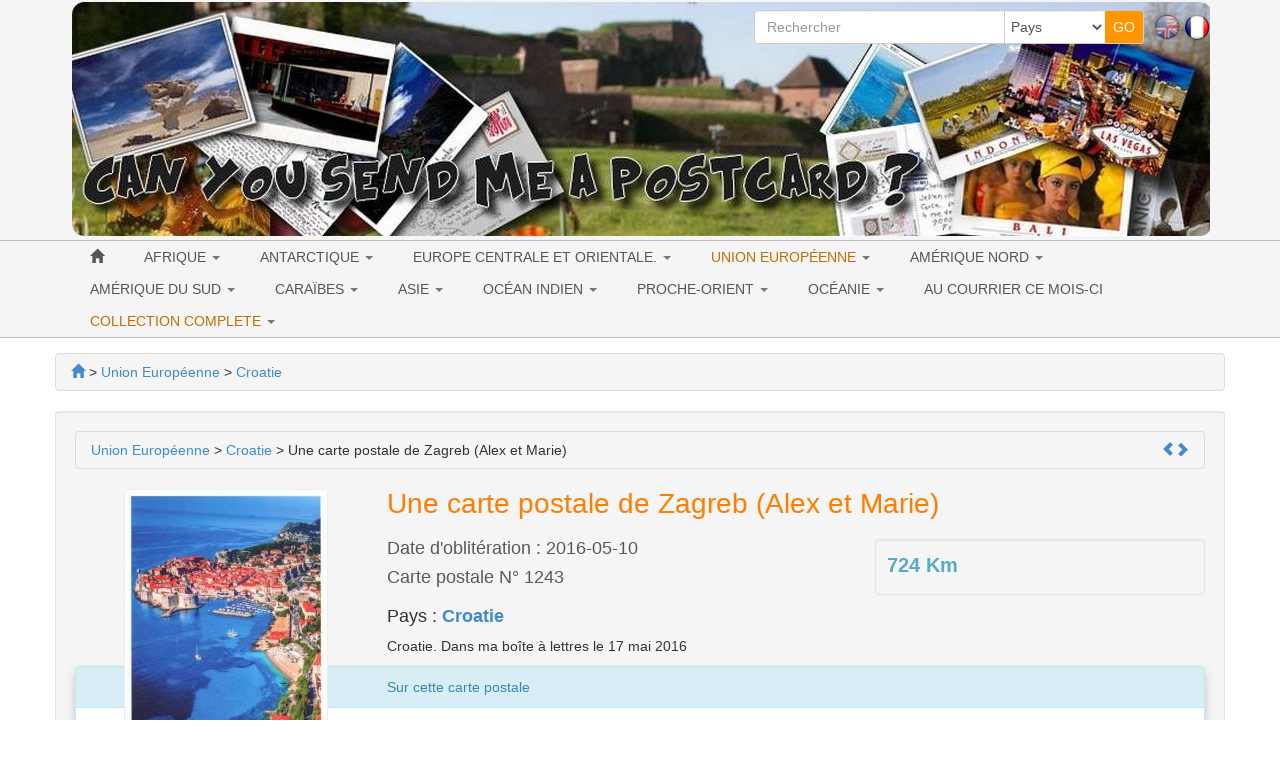

--- FILE ---
content_type: text/html; charset=utf-8
request_url: https://www.canyousendmeapostcard.com/fr/croatie-119/une-carte-postale-de-zagreb-alex-1582.html
body_size: 10548
content:
<!DOCTYPE html>
<html lang="fr" dir="ltr">
	<head>
	<meta charset="utf-8" /><title>Une carte postale de Zagreb, Croatie - carte postale 1243</title>
<meta name="keywords" content="carte, postale, zagreb, croatie, marie, postcrossing, postcard, france" />
<meta name="description" content="Une carte postale de Zagreb, Croatie. Dans ma boîte à lettres le 17 mai 2016. Carte postale numéro 1243. Collection de cartes postales.France." />
<meta name="author" content="Je t'envoie une carte postale" />
<meta name="publisher" content="Je t'envoie une carte postale" />
<meta name="generator" content="https://www.peel.fr/" />
<meta name="robots" content="all" />
<meta name="viewport" content="width=device-width, initial-scale=1.0" />
		    	<link rel="stylesheet" media="all" href="https://www.canyousendmeapostcard.com/fr/cache/css_minified_1c3321dc.css" />
    		
	<!--[if lt IE 9]>
	<script src="https://www.canyousendmeapostcard.com/fr/lib/js/html5shiv.js"></script>
    <script src="https://www.canyousendmeapostcard.com/fr/lib/js/respond.js"></script>
	<![endif]-->
	<link rel="apple-touch-icon" sizes="57x57" href="/apple-icon-57x57.png">
	<link rel="apple-touch-icon" sizes="60x60" href="/apple-icon-60x60.png">
	<link rel="apple-touch-icon" sizes="72x72" href="/apple-icon-72x72.png">
	<link rel="apple-touch-icon" sizes="76x76" href="/apple-icon-76x76.png">
	<link rel="apple-touch-icon" sizes="114x114" href="/apple-icon-114x114.png">
	<link rel="apple-touch-icon" sizes="120x120" href="/apple-icon-120x120.png">
	<link rel="apple-touch-icon" sizes="144x144" href="/apple-icon-144x144.png">
	<link rel="apple-touch-icon" sizes="152x152" href="/apple-icon-152x152.png">
	<link rel="apple-touch-icon" sizes="180x180" href="/apple-icon-180x180.png">
	<link rel="icon" type="image/png" sizes="192x192"  href="/android-icon-192x192.png">
	<link rel="icon" type="image/png" sizes="32x32" href="/favicon-32x32.png">
	<link rel="icon" type="image/png" sizes="96x96" href="/favicon-96x96.png">
	<link rel="icon" type="image/png" sizes="16x16" href="/favicon-16x16.png">
	<link rel="manifest" href="/manifest.json">
	<meta name="msapplication-TileColor" content="#ffffff">
	<meta name="msapplication-TileImage" content="/ms-icon-144x144.png">
	<meta name="theme-color" content="#ffffff">
</head>
	<body vocab="http://schema.org/" typeof="WebPage">
							
						
		<!-- Début Total -->
        <span itemscope itemtype="http://schema.org/Article">
		<div id="total" class="clearfix">
			<!-- Début header -->
						<header id="main_header">
				<div class="navbar yamm navbar-default navbar-static-top">
					<div class="navbar-inner">
						<div class="container">
                            <div class="navbar-header">						
																<button type="button" class="navbar-toggle" data-toggle="collapse" data-target=".navbar-collapse">
									<span class="icon-bar"></span>
									<span class="icon-bar"></span>
									<span class="icon-bar"></span>
								</button>
								<div id="flags" class="pull-right hidden-xs"><span class="flag_not_selected" lang="en" title="English"><a href="https://www.canyousendmeapostcard.com/croatie-119/une-carte-postale-de-zagreb-alex-1582.html" title="English"><img class="flag_not_selected" src="https://www.canyousendmeapostcard.com/images/en.png" alt="English" width="26" height="26" /></a></span>&nbsp;<span class="flag_selected" lang="fr" title="Français"><img class="flag_selected" src="https://www.canyousendmeapostcard.com/images/fr.png" alt="Français" width="26" height="26" /></span></div>
																								
								
								<div class=" header_basicblock header_search  search_fr"><div id="top_search">
	<form class="entryform form-inline" role="form" method="get" action="https://www.canyousendmeapostcard.com/fr/search.php" id="recherche">
		<fieldset>
			<input type="hidden" name="match" id="search_match" value="1" />
			<div id="search_wrapper" class="input-group">
				<input type="text" class="form-control" name="search" id="search" value="" placeholder="Rechercher" />
				<span class="input-group-addon">
					<select class="form-control" id="search_category" name="categorie">
						<option value="">Pays</option>
						<option value="30">Afrique</option><option value="96">&nbsp;>&nbsp;Algerie</option><option value="225">&nbsp;>&nbsp;Bénin</option><option value="105">&nbsp;>&nbsp;Egypte</option><option value="145">&nbsp;>&nbsp;Guinée équatoriale</option><option value="95">&nbsp;>&nbsp;Jordanie</option><option value="227">&nbsp;>&nbsp;Kenya</option><option value="94">&nbsp;>&nbsp;Afrique du Sud</option><option value="137">&nbsp;>&nbsp;Sultanat d'Oman</option><option value="98">&nbsp;>&nbsp;Tunisie</option><option value="97">&nbsp;>&nbsp;Ouganda</option><option value="224">&nbsp;>&nbsp;Émirats arabes unis</option><option value="26">Union Européenne</option><option value="75">&nbsp;>&nbsp;Autriche</option><option value="43">&nbsp;>&nbsp;Belgique</option><option value="207">&nbsp;>&nbsp;Bulgarie</option><option value="79">&nbsp;>&nbsp;République Tchèque</option><option value="119">&nbsp;>&nbsp;Croatie</option><option value="226">&nbsp;>&nbsp;Chypre</option><option value="65">&nbsp;>&nbsp;Danemark</option><option value="81">&nbsp;>&nbsp;Estonie</option><option value="41">&nbsp;>&nbsp;Finlande</option><option value="39">&nbsp;>&nbsp;France</option><option value="40">&nbsp;>&nbsp;Allemagne</option><option value="57">&nbsp;>&nbsp;Grèce</option><option value="99">&nbsp;>&nbsp;Hongrie</option><option value="72">&nbsp;>&nbsp;Irlande</option><option value="44">&nbsp;>&nbsp;Italie</option><option value="108">&nbsp;>&nbsp;Lettonie</option><option value="80">&nbsp;>&nbsp;Lithuanie</option><option value="76">&nbsp;>&nbsp;Luxembourg</option><option value="74">&nbsp;>&nbsp;Malte</option><option value="42">&nbsp;>&nbsp;Pays-Bas</option><option value="59">&nbsp;>&nbsp;Pologne</option><option value="58">&nbsp;>&nbsp;Portugal</option><option value="77">&nbsp;>&nbsp;Roumanie</option><option value="208">&nbsp;>&nbsp;Slovaquie</option><option value="143">&nbsp;>&nbsp;Slovénie</option><option value="64">&nbsp;>&nbsp;Espagne</option><option value="56">&nbsp;>&nbsp;Royaume-Uni</option><option value="66">&nbsp;>&nbsp;Suède</option><option value="34">Europe centrale et orientale.</option><option value="47">&nbsp;>&nbsp;Biélorussie</option><option value="199">&nbsp;>&nbsp;Bosnie-Herzégovine</option><option value="117">&nbsp;>&nbsp;Georgie</option><option value="136">&nbsp;>&nbsp;Liechtenstein</option><option value="82">&nbsp;>&nbsp;Macédoine</option><option value="73">&nbsp;>&nbsp;Norvège</option><option value="46">&nbsp;>&nbsp;Russie</option><option value="149">&nbsp;>&nbsp;Serbie</option><option value="45">&nbsp;>&nbsp;Suisse</option><option value="78">&nbsp;>&nbsp;Ukraine</option><option value="63">&nbsp;>&nbsp;URSS</option><option value="167">Antarctique</option><option value="201">&nbsp;>&nbsp;Cartes postales de la base McMurdo</option><option value="28">Amérique Nord</option><option value="188">&nbsp;>&nbsp;Groenland</option><option value="48">&nbsp;>&nbsp;Etats-Unis</option><option value="182">&nbsp;>&nbsp;&nbsp;>&nbsp;Alabama</option><option value="177">&nbsp;>&nbsp;&nbsp;>&nbsp;Alaska</option><option value="127">&nbsp;>&nbsp;&nbsp;>&nbsp;Arizona</option><option value="142">&nbsp;>&nbsp;&nbsp;>&nbsp;Arkansas</option><option value="109">&nbsp;>&nbsp;&nbsp;>&nbsp;Californie</option><option value="171">&nbsp;>&nbsp;&nbsp;>&nbsp;Colorado</option><option value="139">&nbsp;>&nbsp;&nbsp;>&nbsp;Connecticut</option><option value="190">&nbsp;>&nbsp;&nbsp;>&nbsp;Delaware</option><option value="110">&nbsp;>&nbsp;&nbsp;>&nbsp;Floride</option><option value="159">&nbsp;>&nbsp;&nbsp;>&nbsp;Géorgie</option><option value="183">&nbsp;>&nbsp;&nbsp;>&nbsp;Hawaï</option><option value="155">&nbsp;>&nbsp;&nbsp;>&nbsp;Idaho</option><option value="189">&nbsp;>&nbsp;&nbsp;>&nbsp;Illinois</option><option value="131">&nbsp;>&nbsp;&nbsp;>&nbsp;Indiana</option><option value="162">&nbsp;>&nbsp;&nbsp;>&nbsp;Iowa</option><option value="184">&nbsp;>&nbsp;&nbsp;>&nbsp;Kansas</option><option value="164">&nbsp;>&nbsp;&nbsp;>&nbsp;Kentucky</option><option value="128">&nbsp;>&nbsp;&nbsp;>&nbsp;Louisiane</option><option value="141">&nbsp;>&nbsp;&nbsp;>&nbsp;Maine</option><option value="161">&nbsp;>&nbsp;&nbsp;>&nbsp;Maryland</option><option value="112">&nbsp;>&nbsp;&nbsp;>&nbsp;Massachusetts</option><option value="129">&nbsp;>&nbsp;&nbsp;>&nbsp;Michigan</option><option value="130">&nbsp;>&nbsp;&nbsp;>&nbsp;Minnesota</option><option value="191">&nbsp;>&nbsp;&nbsp;>&nbsp;Mississippi</option><option value="156">&nbsp;>&nbsp;&nbsp;>&nbsp;Missouri</option><option value="172">&nbsp;>&nbsp;&nbsp;>&nbsp;Montana</option><option value="187">&nbsp;>&nbsp;&nbsp;>&nbsp;Nebraska</option><option value="170">&nbsp;>&nbsp;&nbsp;>&nbsp;Nevada</option><option value="174">&nbsp;>&nbsp;&nbsp;>&nbsp;New Hampshire</option><option value="163">&nbsp;>&nbsp;&nbsp;>&nbsp;New Jersey</option><option value="168">&nbsp;>&nbsp;&nbsp;>&nbsp;Nouveau Mexique</option><option value="133">&nbsp;>&nbsp;&nbsp;>&nbsp;New York</option><option value="154">&nbsp;>&nbsp;&nbsp;>&nbsp;Caroline du Nord</option><option value="193">&nbsp;>&nbsp;&nbsp;>&nbsp;Dakota du Nord</option><option value="135">&nbsp;>&nbsp;&nbsp;>&nbsp;Ohio</option><option value="153">&nbsp;>&nbsp;&nbsp;>&nbsp;Oklahoma</option><option value="114">&nbsp;>&nbsp;&nbsp;>&nbsp;Oregon</option><option value="132">&nbsp;>&nbsp;&nbsp;>&nbsp;Pennsylvanie</option><option value="192">&nbsp;>&nbsp;&nbsp;>&nbsp;Rhode Island</option><option value="178">&nbsp;>&nbsp;&nbsp;>&nbsp;Caroline du Sud</option><option value="175">&nbsp;>&nbsp;&nbsp;>&nbsp;Sud Dakota</option><option value="126">&nbsp;>&nbsp;&nbsp;>&nbsp;Tennessee</option><option value="134">&nbsp;>&nbsp;&nbsp;>&nbsp;Texas</option><option value="157">&nbsp;>&nbsp;&nbsp;>&nbsp;Utah</option><option value="173">&nbsp;>&nbsp;&nbsp;>&nbsp;Vermont</option><option value="158">&nbsp;>&nbsp;&nbsp;>&nbsp;Virginie</option><option value="116">&nbsp;>&nbsp;&nbsp;>&nbsp;Washington</option><option value="176">&nbsp;>&nbsp;&nbsp;>&nbsp;Washington, D.C.</option><option value="185">&nbsp;>&nbsp;&nbsp;>&nbsp;Virginie Occidentale</option><option value="196">&nbsp;>&nbsp;&nbsp;>&nbsp;Wisconsin</option><option value="181">&nbsp;>&nbsp;&nbsp;>&nbsp;Wyoming</option><option value="55">&nbsp;>&nbsp;Canada</option><option value="124">&nbsp;>&nbsp;&nbsp;>&nbsp;Alberta</option><option value="123">&nbsp;>&nbsp;&nbsp;>&nbsp;Colombie-Britannique</option><option value="125">&nbsp;>&nbsp;&nbsp;>&nbsp;Manitoba</option><option value="186">&nbsp;>&nbsp;&nbsp;>&nbsp;Nouveau-Brunswick</option><option value="138">&nbsp;>&nbsp;&nbsp;>&nbsp;Nouvelle-Écosse</option><option value="122">&nbsp;>&nbsp;&nbsp;>&nbsp;Ontario</option><option value="121">&nbsp;>&nbsp;&nbsp;>&nbsp;Québec</option><option value="71">&nbsp;>&nbsp;Mexique</option><option value="29">Amérique du Sud</option><option value="100">&nbsp;>&nbsp;Argentine</option><option value="147">&nbsp;>&nbsp;Bolivie</option><option value="83">&nbsp;>&nbsp;Brésil</option><option value="62">&nbsp;>&nbsp;Chilie</option><option value="223">&nbsp;>&nbsp;Guatemala</option><option value="180">&nbsp;>&nbsp;Honduras</option><option value="210">&nbsp;>&nbsp;Panama</option><option value="140">&nbsp;>&nbsp;Suriname</option><option value="32">Caraïbes</option><option value="179">&nbsp;>&nbsp;Cuba</option><option value="92">&nbsp;>&nbsp;Guadeloupe</option><option value="194">&nbsp;>&nbsp;Haïti</option><option value="195">&nbsp;>&nbsp;Jamaïque</option><option value="93">&nbsp;>&nbsp;Martinique</option><option value="27">Asie</option><option value="200">&nbsp;>&nbsp;Bangladesh</option><option value="198">&nbsp;>&nbsp;Brunei</option><option value="152">&nbsp;>&nbsp;Cambodge</option><option value="50">&nbsp;>&nbsp;Chine</option><option value="87">&nbsp;>&nbsp;Hong-Kong</option><option value="70">&nbsp;>&nbsp;Inde</option><option value="53">&nbsp;>&nbsp;Indonésie</option><option value="84">&nbsp;>&nbsp;Japon</option><option value="89">&nbsp;>&nbsp;Laos</option><option value="60">&nbsp;>&nbsp;Malaisie</option><option value="151">&nbsp;>&nbsp;Mongolie</option><option value="197">&nbsp;>&nbsp;Népal</option><option value="150">&nbsp;>&nbsp;Corée du Nord</option><option value="206">&nbsp;>&nbsp;Pakistan</option><option value="85">&nbsp;>&nbsp;Philippines</option><option value="86">&nbsp;>&nbsp;Singapour</option><option value="54">&nbsp;>&nbsp;Corée du Sud</option><option value="88">&nbsp;>&nbsp;Sri Lanka</option><option value="67">&nbsp;>&nbsp;Taiwan</option><option value="69">&nbsp;>&nbsp;Thailande</option><option value="68">&nbsp;>&nbsp;Turquie</option><option value="104">&nbsp;>&nbsp;Viêt Nam</option><option value="52">Océan Indien</option><option value="101">&nbsp;>&nbsp;La Réunion</option><option value="160">&nbsp;>&nbsp;Île Maurice</option><option value="51">Proche-Orient</option><option value="102">&nbsp;>&nbsp;Israel</option><option value="103">&nbsp;>&nbsp;Liban</option><option value="169">&nbsp;>&nbsp;Bahreïn</option><option value="31">Océanie</option><option value="37">&nbsp;>&nbsp;Australie</option><option value="90">&nbsp;>&nbsp;Nouvelle Zélande</option><option value="91">&nbsp;>&nbsp;Polynésie Française</option><option value="166">&nbsp;>&nbsp;Nouvelle-Calédonie</option><option value="209">&nbsp;>&nbsp;Îles Fidji</option>
					</select>
				</span>
				<span class="input-group-btn">
					<input type="submit" class="btn btn-default btn-header_search" value="GO" />
				</span>
			</div><!-- /input-group -->
		</fieldset>
	</form>
</div></div><div class=" header_basicblock header_menu  menu_fr" >			</div>
		</div>
	</div>
	<div class="navbar-inner main_menu_wide">
		<div class="container">
			<div class="navbar-collapse collapse">
				<nav class="main_menu">
					<ul id="menu1" class="nav navbar-nav">
																			<li class="menu_main_item menu_home">
															<a id="menu_9d2e" href="https://www.canyousendmeapostcard.com/fr/"><span class="glyphicon glyphicon-home"></span></a>
																							
						</li>
																										<li class="menu_main_item menu_cat_30 dropdown">
															<a id="menu_bc03" href="https://www.canyousendmeapostcard.com/fr/cartes-postales/cat-afrique-30.html" class="dropdown-toggle" data-toggle="dropdown" role="button">AFRIQUE <span class="caret"></span></a>
																							<ul class="sousMenu dropdown-menu" role="menu"><li class="minus">
									<a href="https://www.canyousendmeapostcard.com/fr/cartes-postales/cat-algerie-96.html">
							<span class="nb_item badge pull-right">2</span> Algerie
					</a>
	</li>
<li class="minus">
									<a href="https://www.canyousendmeapostcard.com/fr/cartes-postales/cat-benin-225.html">
							<span class="nb_item badge pull-right">1</span> Bénin
					</a>
	</li>
<li class="minus">
									<a href="https://www.canyousendmeapostcard.com/fr/cartes-postales/cat-egypte-105.html">
							<span class="nb_item badge pull-right">3</span> Egypte
					</a>
	</li>
<li class="minus">
									<a href="https://www.canyousendmeapostcard.com/fr/cartes-postales/cat-guinee-equatoriale-145.html">
							<span class="nb_item badge pull-right">1</span> Guinée équatoriale
					</a>
	</li>
<li class="minus">
									<a href="https://www.canyousendmeapostcard.com/fr/cartes-postales/cat-jordanie-95.html">
							<span class="nb_item badge pull-right">1</span> Jordanie
					</a>
	</li>
<li class="minus">
									<a href="https://www.canyousendmeapostcard.com/fr/cartes-postales/cat-kenya-227.html">
							<span class="nb_item badge pull-right">1</span> Kenya
					</a>
	</li>
<li class="minus">
									<a href="https://www.canyousendmeapostcard.com/fr/cartes-postales/cat-afrique-du-sud-94.html">
							<span class="nb_item badge pull-right">8</span> Afrique du Sud
					</a>
	</li>
<li class="minus">
									<a href="https://www.canyousendmeapostcard.com/fr/cartes-postales/cat-sultanat-d-oman-137.html">
							<span class="nb_item badge pull-right">4</span> Sultanat d'Oman
					</a>
	</li>
<li class="minus">
									<a href="https://www.canyousendmeapostcard.com/fr/cartes-postales/cat-tunisie-98.html">
							<span class="nb_item badge pull-right">7</span> Tunisie
					</a>
	</li>
<li class="minus">
									<a href="https://www.canyousendmeapostcard.com/fr/cartes-postales/cat-ouganda-97.html">
							<span class="nb_item badge pull-right">1</span> Ouganda
					</a>
	</li>
<li class="minus">
									<a href="https://www.canyousendmeapostcard.com/fr/cartes-postales/cat-emirats-arabes-unis-224.html">
							<span class="nb_item badge pull-right">2</span> Émirats arabes unis
					</a>
	</li>
</ul>
						</li>
																										<li class="menu_main_item menu_cat_167 dropdown">
															<a id="menu_6c5a" href="https://www.canyousendmeapostcard.com/fr/cartes-postales/cat-antarctique-167.html" class="dropdown-toggle" data-toggle="dropdown" role="button">ANTARCTIQUE <span class="caret"></span></a>
																							<ul class="sousMenu dropdown-menu" role="menu"><li class="minus">
									<a href="https://www.canyousendmeapostcard.com/fr/cartes-postales/cat-cartes-postales-de-la-base-mcmurdo-201.html">
							<span class="nb_item badge pull-right">1</span> Cartes postales de la base McMurdo
					</a>
	</li>
</ul>
						</li>
																										<li class="menu_main_item menu_cat_34 dropdown">
															<a id="menu_29ed" href="https://www.canyousendmeapostcard.com/fr/cartes-postales/cat-europe-centrale-et-orientale--34.html" class="dropdown-toggle" data-toggle="dropdown" role="button">EUROPE CENTRALE ET ORIENTALE. <span class="caret"></span></a>
																							<ul class="sousMenu dropdown-menu" role="menu"><li class="minus">
									<a href="https://www.canyousendmeapostcard.com/fr/cartes-postales/cat-bielorussie-47.html">
							<span class="nb_item badge pull-right">16</span> Biélorussie
					</a>
	</li>
<li class="minus">
									<a href="https://www.canyousendmeapostcard.com/fr/cartes-postales/cat-bosnie-herzegovine-199.html">
							<span class="nb_item badge pull-right">2</span> Bosnie-Herzégovine
					</a>
	</li>
<li class="minus">
									<a href="https://www.canyousendmeapostcard.com/fr/cartes-postales/cat-georgie-117.html">
							<span class="nb_item badge pull-right">2</span> Georgie
					</a>
	</li>
<li class="minus">
									<a href="https://www.canyousendmeapostcard.com/fr/cartes-postales/cat-liechtenstein-136.html">
							<span class="nb_item badge pull-right">1</span> Liechtenstein
					</a>
	</li>
<li class="minus">
									<a href="https://www.canyousendmeapostcard.com/fr/cartes-postales/cat-macedoine-82.html">
							<span class="nb_item badge pull-right">2</span> Macédoine
					</a>
	</li>
<li class="minus">
									<a href="https://www.canyousendmeapostcard.com/fr/cartes-postales/cat-norvege-73.html">
							<span class="nb_item badge pull-right">3</span> Norvège
					</a>
	</li>
<li class="minus">
									<a href="https://www.canyousendmeapostcard.com/fr/cartes-postales/cat-russie-46.html">
							<span class="nb_item badge pull-right">66</span> Russie
					</a>
	</li>
<li class="minus">
									<a href="https://www.canyousendmeapostcard.com/fr/cartes-postales/cat-serbie-149.html">
							<span class="nb_item badge pull-right">2</span> Serbie
					</a>
	</li>
<li class="minus">
									<a href="https://www.canyousendmeapostcard.com/fr/cartes-postales/cat-suisse-45.html">
							<span class="nb_item badge pull-right">17</span> Suisse
					</a>
	</li>
<li class="minus">
									<a href="https://www.canyousendmeapostcard.com/fr/cartes-postales/cat-ukraine-78.html">
							<span class="nb_item badge pull-right">10</span> Ukraine
					</a>
	</li>
<li class="minus">
									<a href="https://www.canyousendmeapostcard.com/fr/cartes-postales/cat-urss-63.html">
							<span class="nb_item badge pull-right">2</span> URSS
					</a>
	</li>
</ul>
						</li>
																										<li class="menu_main_item menu_cat_26 active dropdown">
															<a id="menu_6264" href="https://www.canyousendmeapostcard.com/fr/cartes-postales/cat-union-europeenne-26.html" class="dropdown-toggle" data-toggle="dropdown" role="button">UNION EUROPÉENNE <span class="caret"></span></a>
																							<ul class="sousMenu dropdown-menu" role="menu"><li class="minus">
									<a href="https://www.canyousendmeapostcard.com/fr/cartes-postales/cat-autriche-75.html">
							<span class="nb_item badge pull-right">3</span> Autriche
					</a>
	</li>
<li class="minus">
									<a href="https://www.canyousendmeapostcard.com/fr/cartes-postales/cat-belgique-43.html">
							<span class="nb_item badge pull-right">15</span> Belgique
					</a>
	</li>
<li class="minus">
									<a href="https://www.canyousendmeapostcard.com/fr/cartes-postales/cat-bulgarie-207.html">
							<span class="nb_item badge pull-right">2</span> Bulgarie
					</a>
	</li>
<li class="minus">
									<a href="https://www.canyousendmeapostcard.com/fr/cartes-postales/cat-republique-tcheque-79.html">
							<span class="nb_item badge pull-right">17</span> République Tchèque
					</a>
	</li>
<li class="minus active">
									<a href="https://www.canyousendmeapostcard.com/fr/cartes-postales/cat-croatie-119.html">
							<span class="nb_item badge pull-right">4</span> Croatie
					</a>
	</li>
<li class="minus">
									<a href="https://www.canyousendmeapostcard.com/fr/cartes-postales/cat-chypre-226.html">
							<span class="nb_item badge pull-right">1</span> Chypre
					</a>
	</li>
<li class="minus">
									<a href="https://www.canyousendmeapostcard.com/fr/cartes-postales/cat-danemark-65.html">
							<span class="nb_item badge pull-right">3</span> Danemark
					</a>
	</li>
<li class="minus">
									<a href="https://www.canyousendmeapostcard.com/fr/cartes-postales/cat-estonie-81.html">
							<span class="nb_item badge pull-right">3</span> Estonie
					</a>
	</li>
<li class="minus">
									<a href="https://www.canyousendmeapostcard.com/fr/cartes-postales/cat-finlande-41.html">
							<span class="nb_item badge pull-right">47</span> Finlande
					</a>
	</li>
<li class="minus">
									<a href="https://www.canyousendmeapostcard.com/fr/cartes-postales/cat-france-39.html">
							<span class="nb_item badge pull-right">126</span> France
					</a>
	</li>
<li class="minus">
									<a href="https://www.canyousendmeapostcard.com/fr/cartes-postales/cat-allemagne-40.html">
							<span class="nb_item badge pull-right">94</span> Allemagne
					</a>
	</li>
<li class="minus">
									<a href="https://www.canyousendmeapostcard.com/fr/cartes-postales/cat-grece-57.html">
							<span class="nb_item badge pull-right">8</span> Grèce
					</a>
	</li>
<li class="minus">
									<a href="https://www.canyousendmeapostcard.com/fr/cartes-postales/cat-hongrie-99.html">
							<span class="nb_item badge pull-right">4</span> Hongrie
					</a>
	</li>
<li class="minus">
									<a href="https://www.canyousendmeapostcard.com/fr/cartes-postales/cat-irlande-72.html">
							<span class="nb_item badge pull-right">6</span> Irlande
					</a>
	</li>
<li class="minus">
									<a href="https://www.canyousendmeapostcard.com/fr/cartes-postales/cat-italie-44.html">
							<span class="nb_item badge pull-right">24</span> Italie
					</a>
	</li>
<li class="minus">
									<a href="https://www.canyousendmeapostcard.com/fr/cartes-postales/cat-lettonie-108.html">
							<span class="nb_item badge pull-right">5</span> Lettonie
					</a>
	</li>
<li class="minus">
									<a href="https://www.canyousendmeapostcard.com/fr/cartes-postales/cat-lithuanie-80.html">
							<span class="nb_item badge pull-right">3</span> Lithuanie
					</a>
	</li>
<li class="minus">
									<a href="https://www.canyousendmeapostcard.com/fr/cartes-postales/cat-luxembourg-76.html">
							<span class="nb_item badge pull-right">6</span> Luxembourg
					</a>
	</li>
<li class="minus">
									<a href="https://www.canyousendmeapostcard.com/fr/cartes-postales/cat-malte-74.html">
							<span class="nb_item badge pull-right">2</span> Malte
					</a>
	</li>
<li class="minus">
									<a href="https://www.canyousendmeapostcard.com/fr/cartes-postales/cat-pays-bas-42.html">
							<span class="nb_item badge pull-right">52</span> Pays-Bas
					</a>
	</li>
<li class="minus">
									<a href="https://www.canyousendmeapostcard.com/fr/cartes-postales/cat-pologne-59.html">
							<span class="nb_item badge pull-right">17</span> Pologne
					</a>
	</li>
<li class="minus">
									<a href="https://www.canyousendmeapostcard.com/fr/cartes-postales/cat-portugal-58.html">
							<span class="nb_item badge pull-right">12</span> Portugal
					</a>
	</li>
<li class="minus">
									<a href="https://www.canyousendmeapostcard.com/fr/cartes-postales/cat-roumanie-77.html">
							<span class="nb_item badge pull-right">5</span> Roumanie
					</a>
	</li>
<li class="minus">
									<a href="https://www.canyousendmeapostcard.com/fr/cartes-postales/cat-slovaquie-208.html">
							<span class="nb_item badge pull-right">1</span> Slovaquie
					</a>
	</li>
<li class="minus">
									<a href="https://www.canyousendmeapostcard.com/fr/cartes-postales/cat-slovenie-143.html">
							<span class="nb_item badge pull-right">6</span> Slovénie
					</a>
	</li>
<li class="minus">
									<a href="https://www.canyousendmeapostcard.com/fr/cartes-postales/cat-espagne-64.html">
							<span class="nb_item badge pull-right">25</span> Espagne
					</a>
	</li>
<li class="minus">
									<a href="https://www.canyousendmeapostcard.com/fr/cartes-postales/cat-royaume-uni-56.html">
							<span class="nb_item badge pull-right">43</span> Royaume-Uni
					</a>
	</li>
<li class="minus">
									<a href="https://www.canyousendmeapostcard.com/fr/cartes-postales/cat-suede-66.html">
							<span class="nb_item badge pull-right">4</span> Suède
					</a>
	</li>
</ul>
						</li>
																										<li class="menu_main_item menu_cat_28 dropdown">
															<a id="menu_2277" href="https://www.canyousendmeapostcard.com/fr/cartes-postales/cat-amerique-nord-28.html" class="dropdown-toggle" data-toggle="dropdown" role="button">AMÉRIQUE NORD <span class="caret"></span></a>
																							<ul class="sousMenu dropdown-menu" role="menu"><li class="minus">
									<a href="https://www.canyousendmeapostcard.com/fr/cartes-postales/cat-groenland-188.html">
							<span class="nb_item badge pull-right">1</span> Groenland
					</a>
	</li>
<li class="minus">
									<a href="https://www.canyousendmeapostcard.com/fr/cartes-postales/cat-etats-unis-48.html">
							<span class="nb_item badge pull-right">476</span> Etats-Unis
					</a>
	</li>
<li class="minus">
									<a href="https://www.canyousendmeapostcard.com/fr/cartes-postales/cat-canada-55.html">
							<span class="nb_item badge pull-right">71</span> Canada
					</a>
	</li>
<li class="minus">
									<a href="https://www.canyousendmeapostcard.com/fr/cartes-postales/cat-mexique-71.html">
							<span class="nb_item badge pull-right">5</span> Mexique
					</a>
	</li>
</ul>
						</li>
																										<li class="menu_main_item menu_cat_29 dropdown">
															<a id="menu_391c" href="https://www.canyousendmeapostcard.com/fr/cartes-postales/cat-amerique-du-sud-29.html" class="dropdown-toggle" data-toggle="dropdown" role="button">AMÉRIQUE DU SUD <span class="caret"></span></a>
																							<ul class="sousMenu dropdown-menu" role="menu"><li class="minus">
									<a href="https://www.canyousendmeapostcard.com/fr/cartes-postales/cat-argentine-100.html">
							<span class="nb_item badge pull-right">2</span> Argentine
					</a>
	</li>
<li class="minus">
									<a href="https://www.canyousendmeapostcard.com/fr/cartes-postales/cat-bolivie-147.html">
							<span class="nb_item badge pull-right">2</span> Bolivie
					</a>
	</li>
<li class="minus">
									<a href="https://www.canyousendmeapostcard.com/fr/cartes-postales/cat-bresil-83.html">
							<span class="nb_item badge pull-right">17</span> Brésil
					</a>
	</li>
<li class="minus">
									<a href="https://www.canyousendmeapostcard.com/fr/cartes-postales/cat-chilie-62.html">
							<span class="nb_item badge pull-right">1</span> Chilie
					</a>
	</li>
<li class="minus">
									<a href="https://www.canyousendmeapostcard.com/fr/cartes-postales/cat-guatemala-223.html">
							<span class="nb_item badge pull-right">1</span> Guatemala
					</a>
	</li>
<li class="minus">
									<a href="https://www.canyousendmeapostcard.com/fr/cartes-postales/cat-honduras-180.html">
							<span class="nb_item badge pull-right">1</span> Honduras
					</a>
	</li>
<li class="minus">
									<a href="https://www.canyousendmeapostcard.com/fr/cartes-postales/cat-panama-210.html">
							<span class="nb_item badge pull-right">1</span> Panama
					</a>
	</li>
<li class="minus">
									<a href="https://www.canyousendmeapostcard.com/fr/cartes-postales/cat-suriname-140.html">
							<span class="nb_item badge pull-right">1</span> Suriname
					</a>
	</li>
</ul>
						</li>
																										<li class="menu_main_item menu_cat_32 dropdown">
															<a id="menu_0b03" href="https://www.canyousendmeapostcard.com/fr/cartes-postales/cat-caraibes-32.html" class="dropdown-toggle" data-toggle="dropdown" role="button">CARAÏBES <span class="caret"></span></a>
																							<ul class="sousMenu dropdown-menu" role="menu"><li class="minus">
									<a href="https://www.canyousendmeapostcard.com/fr/cartes-postales/cat-cuba-179.html">
							<span class="nb_item badge pull-right">1</span> Cuba
					</a>
	</li>
<li class="minus">
									<a href="https://www.canyousendmeapostcard.com/fr/cartes-postales/cat-guadeloupe-92.html">
							<span class="nb_item badge pull-right">3</span> Guadeloupe
					</a>
	</li>
<li class="minus">
									<a href="https://www.canyousendmeapostcard.com/fr/cartes-postales/cat-haiti-194.html">
							<span class="nb_item badge pull-right">1</span> Haïti
					</a>
	</li>
<li class="minus">
									<a href="https://www.canyousendmeapostcard.com/fr/cartes-postales/cat-jamaique-195.html">
							<span class="nb_item badge pull-right">1</span> Jamaïque
					</a>
	</li>
<li class="minus">
									<a href="https://www.canyousendmeapostcard.com/fr/cartes-postales/cat-martinique-93.html">
							<span class="nb_item badge pull-right">1</span> Martinique
					</a>
	</li>
</ul>
						</li>
																										<li class="menu_main_item menu_cat_27 dropdown">
															<a id="menu_975a" href="https://www.canyousendmeapostcard.com/fr/cartes-postales/cat-asie-27.html" class="dropdown-toggle" data-toggle="dropdown" role="button">ASIE <span class="caret"></span></a>
																							<ul class="sousMenu dropdown-menu" role="menu"><li class="minus">
									<a href="https://www.canyousendmeapostcard.com/fr/cartes-postales/cat-bangladesh-200.html">
							<span class="nb_item badge pull-right">6</span> Bangladesh
					</a>
	</li>
<li class="minus">
									<a href="https://www.canyousendmeapostcard.com/fr/cartes-postales/cat-brunei-198.html">
							<span class="nb_item badge pull-right">3</span> Brunei
					</a>
	</li>
<li class="minus">
									<a href="https://www.canyousendmeapostcard.com/fr/cartes-postales/cat-cambodge-152.html">
							<span class="nb_item badge pull-right">2</span> Cambodge
					</a>
	</li>
<li class="minus">
									<a href="https://www.canyousendmeapostcard.com/fr/cartes-postales/cat-chine-50.html">
							<span class="nb_item badge pull-right">28</span> Chine
					</a>
	</li>
<li class="minus">
									<a href="https://www.canyousendmeapostcard.com/fr/cartes-postales/cat-hong-kong-87.html">
							<span class="nb_item badge pull-right">23</span> Hong-Kong
					</a>
	</li>
<li class="minus">
									<a href="https://www.canyousendmeapostcard.com/fr/cartes-postales/cat-inde-70.html">
							<span class="nb_item badge pull-right">17</span> Inde
					</a>
	</li>
<li class="minus">
									<a href="https://www.canyousendmeapostcard.com/fr/cartes-postales/cat-indonesie-53.html">
							<span class="nb_item badge pull-right">49</span> Indonésie
					</a>
	</li>
<li class="minus">
									<a href="https://www.canyousendmeapostcard.com/fr/cartes-postales/cat-japon-84.html">
							<span class="nb_item badge pull-right">30</span> Japon
					</a>
	</li>
<li class="minus">
									<a href="https://www.canyousendmeapostcard.com/fr/cartes-postales/cat-laos-89.html">
							<span class="nb_item badge pull-right">1</span> Laos
					</a>
	</li>
<li class="minus">
									<a href="https://www.canyousendmeapostcard.com/fr/cartes-postales/cat-malaisie-60.html">
							<span class="nb_item badge pull-right">48</span> Malaisie
					</a>
	</li>
<li class="minus">
									<a href="https://www.canyousendmeapostcard.com/fr/cartes-postales/cat-mongolie-151.html">
							<span class="nb_item badge pull-right">1</span> Mongolie
					</a>
	</li>
<li class="minus">
									<a href="https://www.canyousendmeapostcard.com/fr/cartes-postales/cat-nepal-197.html">
							<span class="nb_item badge pull-right">2</span> Népal
					</a>
	</li>
<li class="minus">
									<a href="https://www.canyousendmeapostcard.com/fr/cartes-postales/cat-coree-du-nord-150.html">
							<span class="nb_item badge pull-right">1</span> Corée du Nord
					</a>
	</li>
<li class="minus">
									<a href="https://www.canyousendmeapostcard.com/fr/cartes-postales/cat-pakistan-206.html">
							<span class="nb_item badge pull-right">2</span> Pakistan
					</a>
	</li>
<li class="minus">
									<a href="https://www.canyousendmeapostcard.com/fr/cartes-postales/cat-philippines-85.html">
							<span class="nb_item badge pull-right">17</span> Philippines
					</a>
	</li>
<li class="minus">
									<a href="https://www.canyousendmeapostcard.com/fr/cartes-postales/cat-singapour-86.html">
							<span class="nb_item badge pull-right">19</span> Singapour
					</a>
	</li>
<li class="minus">
									<a href="https://www.canyousendmeapostcard.com/fr/cartes-postales/cat-coree-du-sud-54.html">
							<span class="nb_item badge pull-right">17</span> Corée du Sud
					</a>
	</li>
<li class="minus">
									<a href="https://www.canyousendmeapostcard.com/fr/cartes-postales/cat-sri-lanka-88.html">
							<span class="nb_item badge pull-right">4</span> Sri Lanka
					</a>
	</li>
<li class="minus">
									<a href="https://www.canyousendmeapostcard.com/fr/cartes-postales/cat-taiwan-67.html">
							<span class="nb_item badge pull-right">22</span> Taiwan
					</a>
	</li>
<li class="minus">
									<a href="https://www.canyousendmeapostcard.com/fr/cartes-postales/cat-thailande-69.html">
							<span class="nb_item badge pull-right">14</span> Thailande
					</a>
	</li>
<li class="minus">
									<a href="https://www.canyousendmeapostcard.com/fr/cartes-postales/cat-turquie-68.html">
							<span class="nb_item badge pull-right">10</span> Turquie
					</a>
	</li>
<li class="minus">
									<a href="https://www.canyousendmeapostcard.com/fr/cartes-postales/cat-viet-nam-104.html">
							<span class="nb_item badge pull-right">2</span> Viêt Nam
					</a>
	</li>
</ul>
						</li>
																										<li class="menu_main_item menu_cat_52 dropdown">
															<a id="menu_9a56" href="https://www.canyousendmeapostcard.com/fr/cartes-postales/cat-ocean-indien-52.html" class="dropdown-toggle" data-toggle="dropdown" role="button">OCÉAN INDIEN <span class="caret"></span></a>
																							<ul class="sousMenu dropdown-menu" role="menu"><li class="minus">
									<a href="https://www.canyousendmeapostcard.com/fr/cartes-postales/cat-ile-maurice-160.html">
							<span class="nb_item badge pull-right">1</span> Île Maurice
					</a>
	</li>
<li class="minus">
									<a href="https://www.canyousendmeapostcard.com/fr/cartes-postales/cat-la-reunion-101.html">
							<span class="nb_item badge pull-right">2</span> La Réunion
					</a>
	</li>
</ul>
						</li>
																										<li class="menu_main_item menu_cat_51 dropdown">
															<a id="menu_db5e" href="https://www.canyousendmeapostcard.com/fr/cartes-postales/cat-proche-orient-51.html" class="dropdown-toggle" data-toggle="dropdown" role="button">PROCHE-ORIENT <span class="caret"></span></a>
																							<ul class="sousMenu dropdown-menu" role="menu"><li class="minus">
									<a href="https://www.canyousendmeapostcard.com/fr/cartes-postales/cat-bahrein-169.html">
							<span class="nb_item badge pull-right">1</span> Bahreïn
					</a>
	</li>
<li class="minus">
									<a href="https://www.canyousendmeapostcard.com/fr/cartes-postales/cat-israel-102.html">
							<span class="nb_item badge pull-right">1</span> Israel
					</a>
	</li>
<li class="minus">
									<a href="https://www.canyousendmeapostcard.com/fr/cartes-postales/cat-liban-103.html">
							<span class="nb_item badge pull-right">1</span> Liban
					</a>
	</li>
</ul>
						</li>
																										<li class="menu_main_item menu_cat_31 dropdown">
															<a id="menu_63c5" href="https://www.canyousendmeapostcard.com/fr/cartes-postales/cat-oceanie-31.html" class="dropdown-toggle" data-toggle="dropdown" role="button">OCÉANIE <span class="caret"></span></a>
																							<ul class="sousMenu dropdown-menu" role="menu"><li class="minus">
									<a href="https://www.canyousendmeapostcard.com/fr/cartes-postales/cat-australie-37.html">
							<span class="nb_item badge pull-right">48</span> Australie
					</a>
	</li>
<li class="minus">
									<a href="https://www.canyousendmeapostcard.com/fr/cartes-postales/cat-iles-fidji-209.html">
							<span class="nb_item badge pull-right">1</span> Îles Fidji
					</a>
	</li>
<li class="minus">
									<a href="https://www.canyousendmeapostcard.com/fr/cartes-postales/cat-nouvelle-zelande-90.html">
							<span class="nb_item badge pull-right">8</span> Nouvelle Zélande
					</a>
	</li>
<li class="minus">
									<a href="https://www.canyousendmeapostcard.com/fr/cartes-postales/cat-nouvelle-caledonie-166.html">
							<span class="nb_item badge pull-right">1</span> Nouvelle-Calédonie
					</a>
	</li>
<li class="minus">
									<a href="https://www.canyousendmeapostcard.com/fr/cartes-postales/cat-polynesie-francaise-91.html">
							<span class="nb_item badge pull-right">1</span> Polynésie Française
					</a>
	</li>
</ul>
						</li>
																										<li class="menu_main_item menu_this_month">
															<a id="menu_f20f" href="https://www.canyousendmeapostcard.com/fr/cartes-postales/nouveautes.php">AU COURRIER CE MOIS-CI</a>
																							
						</li>
																										<li class="menu_main_item menu_catalog active dropdown">
															<a id="menu_2f42" href="https://www.canyousendmeapostcard.com/fr/cartes-postales/" class="dropdown-toggle" data-toggle="dropdown" role="button">COLLECTION COMPLETE <span class="caret"></span></a>
																							<ul class="sousMenu dropdown-menu" role="menu"><li class="minus">
									<a href="https://www.canyousendmeapostcard.com/fr/cartes-postales/cat-afrique-30.html">
							<span class="nb_item badge pull-right">31</span> Afrique
					</a>
	</li>
<li class="minus">
									<a href="https://www.canyousendmeapostcard.com/fr/cartes-postales/cat-antarctique-167.html">
							<span class="nb_item badge pull-right">1</span> Antarctique
					</a>
	</li>
<li class="minus">
									<a href="https://www.canyousendmeapostcard.com/fr/cartes-postales/cat-europe-centrale-et-orientale--34.html">
							<span class="nb_item badge pull-right">123</span> Europe centrale ...
					</a>
	</li>
<li class="minus active">
									<a href="https://www.canyousendmeapostcard.com/fr/cartes-postales/cat-union-europeenne-26.html">
							<span class="nb_item badge pull-right">538</span> Union Européenne
					</a>
	</li>
<li class="minus">
									<a href="https://www.canyousendmeapostcard.com/fr/cartes-postales/cat-amerique-nord-28.html">
							<span class="nb_item badge pull-right">555</span> Amérique Nord
					</a>
	</li>
<li class="minus">
									<a href="https://www.canyousendmeapostcard.com/fr/cartes-postales/cat-amerique-du-sud-29.html">
							<span class="nb_item badge pull-right">26</span> Amérique du Sud
					</a>
	</li>
<li class="minus">
									<a href="https://www.canyousendmeapostcard.com/fr/cartes-postales/cat-caraibes-32.html">
							<span class="nb_item badge pull-right">7</span> Caraïbes
					</a>
	</li>
<li class="minus">
									<a href="https://www.canyousendmeapostcard.com/fr/cartes-postales/cat-asie-27.html">
							<span class="nb_item badge pull-right">318</span> Asie
					</a>
	</li>
<li class="minus">
									<a href="https://www.canyousendmeapostcard.com/fr/cartes-postales/cat-ocean-indien-52.html">
							<span class="nb_item badge pull-right">3</span> Océan Indien
					</a>
	</li>
<li class="minus">
									<a href="https://www.canyousendmeapostcard.com/fr/cartes-postales/cat-proche-orient-51.html">
							<span class="nb_item badge pull-right">3</span> Proche-Orient
					</a>
	</li>
<li class="minus">
									<a href="https://www.canyousendmeapostcard.com/fr/cartes-postales/cat-oceanie-31.html">
							<span class="nb_item badge pull-right">59</span> Océanie
					</a>
	</li>
</ul>
						</li>
																		</ul>
				</nav>
</div>
							</div>
						</div>
					</div>
				</div>
			</header>
			<!-- Fin Header -->
						
			<!-- Début main_content -->
			<div id="main_content" class="column_3" style="clear:both">
								
								<!-- Début left_column -->
				<div class="side_column left_column container">
					<div class="row">
												<div class=" above_middle_basicblock above_middle_ariane  ariane_fr"><div property="breadcrumb" class="breadcrumb">
	<a href="https://www.canyousendmeapostcard.com/fr/" title="Je t'envoie une carte postale"><span class="glyphicon glyphicon-home" alt="Je t'envoie une carte postale"></span></a>			 &gt; 		<span typeof="Breadcrumb"><a property="url" href="https://www.canyousendmeapostcard.com/fr/cartes-postales/cat-union-europeenne-26.html" title="Union Européenne"><span property="title">Union Européenne</span></a></span>  &gt; <span typeof="Breadcrumb"><a property="url" href="https://www.canyousendmeapostcard.com/fr/cartes-postales/cat-croatie-119.html" title="Croatie"><span property="title">Croatie</span></a></span> 		</div></div>
											</div>
				</div>
				<!-- Fin left_column -->   
								
				<!-- Début middle_column -->
				<div class="well middle_column container">
										
					<div class="middle_column_header">&nbsp;</div>
					<div class="middle_column_repeat row">
						<div class="col-md-12">
							<a href="#" id="haut_de_page"></a>
							
							
							<div typeof="Product">
		<div class="product_breadcrumb">
		<div property="breadcrumb" class="breadcrumb">
						<span typeof="Breadcrumb"><a property="url" href="https://www.canyousendmeapostcard.com/fr/cartes-postales/cat-union-europeenne-26.html" title="Union Européenne"><span property="title">Union Européenne</span></a></span>  &gt; <span typeof="Breadcrumb"><a property="url" href="https://www.canyousendmeapostcard.com/fr/cartes-postales/cat-croatie-119.html" title="Croatie"><span property="title">Croatie</span></a></span>  &gt; Une carte postale de Zagreb (Alex et Marie)		<div class="breadcrumb_buttons"><a class="product_prev" href="https://www.canyousendmeapostcard.com/fr/alabama-182/une-carte-postale-de-birmingham-1583.html"><span class="glyphicon glyphicon-chevron-left" title="Précédent"></span></a><a class="product_next" href="https://www.canyousendmeapostcard.com/fr/virginie-occidentale-185/une-carte-postale-de-charleston-1581.html"><span class="glyphicon glyphicon-chevron-right" title="Suivant"></span></a></div><div class="clearfix"></div></div>
	</div>
			<div class="fp_produit">
		<div class="fp_image_grande">
			<div class="image_grande" id="slidingProduct1582">
															<a id="zoom1"  rel="gal1582" class="jqzoom1582" href="https://www.canyousendmeapostcard.com/fr/upload/05-dubrovnik-01-POSTCARD_CARTE-POSTALE_Ysgd.jpg" title="Une carte postale de Zagreb (Alex et Marie)" onclick="return false;"><img itemprop="image" property="image" id="mainProductImage" class="zoom" src="https://www.canyousendmeapostcard.com/fr/upload/thumbs/05-dubrovnik-01-POSTCARD_CARTE-POSTALE_Ysgd-e973.jpg" alt="Une carte postale de Zagreb (Alex et Marie)" /></a>
												</div>
							<ul id="files">
																		<li id="vignette0">
								<a  href="javascript:void(0);" rel="{gallery: 'gal1582', smallimage: 'https://www.canyousendmeapostcard.com/fr/upload/thumbs/05-dubrovnik-01-POSTCARD_CARTE-POSTALE_Ysgd-e973.jpg',largeimage: 'https://www.canyousendmeapostcard.com/fr/upload/05-dubrovnik-01-POSTCARD_CARTE-POSTALE_Ysgd.jpg'}" title="Une carte postale de Zagreb (Alex et Marie)"><img src="https://www.canyousendmeapostcard.com/fr/upload/thumbs/05-dubrovnik-01-POSTCARD_CARTE-POSTALE_Ysgd-1377.jpg" alt="Une carte postale de Zagreb (Alex et Marie)" width="50" /></a>
							</li>
																								<li id="vignette1">
								<a  href="javascript:void(0);" rel="{gallery: 'gal1582', smallimage: 'https://www.canyousendmeapostcard.com/fr/upload/thumbs/05-dubrovnik-02-POSTCARD_CARTE-POSTALE_8SDf-2c71.jpg',largeimage: 'https://www.canyousendmeapostcard.com/fr/upload/05-dubrovnik-02-POSTCARD_CARTE-POSTALE_8SDf.jpg'}" title="Une carte postale de Zagreb (Alex et Marie)"><img src="https://www.canyousendmeapostcard.com/fr/upload/thumbs/05-dubrovnik-02-POSTCARD_CARTE-POSTALE_8SDf-ec25.jpg" alt="Une carte postale de Zagreb (Alex et Marie)" width="50" /></a>
							</li>
															</ul>
						<br />
			            <table id="product_link_to_modules_container">
				<tr>
					<td>
						<!-- module addthis -->
						<table class="product_link_to_modules">
							<tr class="picto-pensebete">								
								<td class="txt-pensebete">
									<!-- Go to www.addthis.com/dashboard to customize your tools -->
                                    <div class="addthis_sharing_toolbox"></div>
                                    <div class="qrcode"><img src="https://www.canyousendmeapostcard.com/fr/qrcode.php?path=%2Fcroatie-119%2Fune-carte-postale-de-zagreb-alex-1582.html" alt="" /></div>								</td>
							</tr>
                        </table>			
					</td>
				</tr>
			</table>			
					</div>
		<h1 itemprop="name" class="titre_produit" property="name">Une carte postale de Zagreb (Alex et Marie)</h1>
					<form class="entryform form-inline" role="form" enctype="multipart/form-data" method="post" action="https://www.canyousendmeapostcard.com/fr/achat/caddie_ajout.php?prodid=1582" id="detailsajout1582">
	<div class="affiche_critere_stock well pull-right ">
								
					<div property="offers" typeof="Offer" class="product_affiche_prix"><table class="full_width">
	<tr>
		
		<td>
			<span class="prix" id="prix_1582"><span property="price">724</span> Km</span>
		</td>
	</tr>
</table></div>
				<table>
			<tr>
				<td style="vertical-align:bottom">
					<!-- Retrait ajout panier -->
					<!-- <div class="product_quantity pull-left">
								<label>Quantité&nbsp;: </label><input type="number" class="form-control" name="qte" value="1" style="width: 100px" />
							</div> -->
					<div class="product_order pull-right">
								<script><!--//--><![CDATA[//><!--
						function verif_form(check_color, check_size) {
							if (check_color == 1 && document.getElementById("couleur").options[document.getElementById("couleur").selectedIndex].value == 0) {
								bootbox.alert("Vous n'avez pas choisi de couleur.");
								return false;
							} else if (check_size == 1 && document.getElementById("taille").options[document.getElementById("taille").selectedIndex].value == 0) {
								bootbox.alert("Vous n'avez pas choisi de taille.");
								return false;
							} else {
								return true;
							}
						}
						//--><!]]></script>
						<!-- <input type="submit" class="btn btn-primary" onclick="if (verif_form(0, 0) == true) {} else { return false; }" value="Ajouter au panier" /> -->
					</div>
				</td>
			</tr>
		</table>
		</div>
	</form>

							<h4 property="mpn">Date d'oblitération :  2016-05-10</h4>
							<h4 property="gtin8">Carte postale N°  1243</h4>
						        <h3 property="brand">Pays : <b><span itemprop="articleSection"><a href="https://www.canyousendmeapostcard.com/fr/achat/marque.php?id=80">Croatie</a></span></b></h3>
							<div class="description" property="description">
				<p meta itemprop="datePublished" content="yyyy-mm-dd">Croatie. Dans ma boîte à lettres le 17 mai 2016</p>				<div itemprop="articleBody"><div class="panel panel-info">
<div class="panel-heading">Sur cette carte postale</div>
<div class="panel-body">Situ&eacute;e au sud de la c&ocirc;te dalmate, &agrave; proximit&eacute; de la fronti&egrave;re avec la Bosnie-Herz&eacute;govine et le Mont&eacute;n&eacute;gro, la ville-forte de Dubrovnik est un lieu touristique important de Croatie. La Placa (ou Stradun), est une large avenue dall&eacute;e trac&eacute;e au milieu de la ville, sur l'ancien mar&eacute;cage qui s&eacute;parait la Raguse latine sur le rocher de Dubrava sur le continent. Lorsque la ville s'agrandit au cours du Moyen &Acirc;ge, elle ass&eacute;cha ce marais et en fit une art&egrave;re. Le climat de la ville est marqu&eacute; par des &eacute;t&eacute;s chauds et humides ainsi que par des hivers froids, mais temp&eacute;r&eacute;s par la proximit&eacute; maritime. Ses caract&eacute;ristiques sont semblables &agrave; celles de la plaine du P&ocirc; en Italie, au nord de la c&ocirc;te adriatique oppos&eacute;e.</div>
</div>
<p>&nbsp;</p></div>			</div>
						<!--<div class="qrcode"><img src="https://www.canyousendmeapostcard.com/fr/qrcode.php?path=%2Fcroatie-119%2Fune-carte-postale-de-zagreb-alex-1582.html" alt="" /></div> -->
	</div>
	</div>

							<div class="row bottom_middle">
								<div class="col-md-12">
									
								</div>
							</div>
						</div>
						<div class="middle_column_footer">&nbsp;</div>
					</div>
				</div>
				<!-- Fin middle_column -->
								<!-- Début right_column -->
				<div class="right_column container">
					<div class="row">
						
					</div>
				</div>
				<!-- Fin right_column -->
							</div>
			<!-- Fin main_content -->
			<div class="push"></div>
		</div>
		<!-- Fin Total -->
		<!-- Début Footer -->
		<div id="footer" class="clearfix">
			<div class="container">
				<div class="affiche_contenu_html_footer">
										<p><a style="text-decoration: none;">Postcrossing en France - Collection de cartes postales - Christian - Je t'envoie une carte postale - France</a>&nbsp;</p>
				</div>
			</div>
			<footer class="footer">
				<div class="container">
					<div class="sideblock footer_basicblock footer_guide  guide_fr col-sm-4 col-md-3 footer_col"><ul>
	<li class="minus">
						<a href="https://www.canyousendmeapostcard.com/fr/lire/livre-d-or-3.html">
							Livre d'or
					</a>
	</li>
<li class="minus">
						<a href="https://www.canyousendmeapostcard.com/fr/lire/mes-reponses-a-vos-cartes-1.html">
							Mes réponses à vos cartes
					</a>
	</li>
<li class="minus">
						<a href="https://www.canyousendmeapostcard.com/fr/lire/presse-et-medias-2.html">
							Presse et médias
					</a>
	</li>

			<li class="minus"><a href="https://www.canyousendmeapostcard.com/fr/contacts.php">Coordonnées</a></li>
			<li class="minus"><a href="https://www.canyousendmeapostcard.com/fr/lexique/">Lexique</a></li>
			<li class="minus"><a href="https://www.canyousendmeapostcard.com/fr/plan_acces.php">Plan d'accès</a></li>
	</ul></div><div class="sideblock footer_basicblock footer_brand  brand_fr col-sm-4 col-md-3 footer_col"><ul class="">
	<li ><a href="https://www.canyousendmeapostcard.com/fr/achat/marque.php?id=10">Etats-Unis</a></li>
	<li ><a href="https://www.canyousendmeapostcard.com/fr/achat/marque.php?id=72">France</a></li>
	<li ><a href="https://www.canyousendmeapostcard.com/fr/achat/marque.php?id=11">Allemagne</a></li>
	<li ><a href="https://www.canyousendmeapostcard.com/fr/achat/marque.php?id=2">Canada</a></li>
	<li ><a href="https://www.canyousendmeapostcard.com/fr/achat/marque.php?id=22">Russie</a></li>
	<li ><a href="https://www.canyousendmeapostcard.com/fr/achat/marque.php">Tous les pays</a></li>
</ul>
</div>
					<div class="col-sm-4 col-md-3 footer_col">
						<ul class="link">
    <li><a href="https://www.canyousendmeapostcard.com/fr/legal.php"></a></li><li><a href="https://www.canyousendmeapostcard.com/fr/cgv.php">Courrier croisé en France</a></li>	    <li>Cartes postales reçues : <span class="label label-info">+1600</span></li>
    <li>Nombre de pays : <span class="label label-info">94</span></li>   
	<li class="li_separated">&copy;Je t'envoie une carte postale</li></ul>
					</div>
					<div class="clearfix visible-sm"></div>
										<div class="clearfix"></div>
					<div id="flags_xs" class="pull-right visible-xs"><span class="flag_not_selected" lang="en" title="English"><a href="https://www.canyousendmeapostcard.com/croatie-119/une-carte-postale-de-zagreb-alex-1582.html" title="English"><img class="flag_not_selected" src="https://www.canyousendmeapostcard.com/images/en.png" alt="English" width="26" height="26" /></a></span>&nbsp;<span class="flag_selected" lang="fr" title="Français"><img class="flag_selected" src="https://www.canyousendmeapostcard.com/images/fr.png" alt="Français" width="26" height="26" /></span></div>
										<div class="clearfix"></div>
					<p>&nbsp;</p>
<p><a href="https://www.voxmagazine.com/blog/2014/03/5-websites-for-postcard-lovers-and-the-nostalgic/" title="websites-for-postcard-lovers-and-the-nostalgic" target="_blank"><button type="button" class="btn btn-info btn-xs"><span style="margin-right:-10px" class="glyphicon glyphicon-globe">&nbsp;</span>Voxmagazine</button></a>&nbsp; <a href="https://postcrossingandotherthingsilike.wordpress.com/" title="Postcrossing and other things i like" target="_blank"><button type="button" class="btn btn-info btn-xs"><span style="margin-right:-10px" class="glyphicon glyphicon-globe">&nbsp;</span> Postcrossing and other things</button></a>&nbsp; <a href="https://johanpostcards.blogspot.com/" title="Johan postcards" target="_blank"><button type="button" class="btn btn-info btn-xs"><span style="margin-right:-10px" class="glyphicon glyphicon-globe">&nbsp;</span> Johan postcards</button></a>&nbsp; <a href="https://www.postcrossing.com/" title="www.postcrossing.com" target="_blank"><button type="button" class="btn btn-info btn-xs"><span style="margin-right:-10px" class="glyphicon glyphicon-globe">&nbsp;</span>Postcrossing.com</button></a>&nbsp;</p>
<div id="sconnect-is-installed" style="display: none;">&nbsp;</div>
				</div>
			</footer>
            <link rel="stylesheet" href="https://maxcdn.bootstrapcdn.com/font-awesome/4.4.0/css/font-awesome.min.css">
		</div>
        </span>
		<!-- Fin Footer -->
		
		<script><!--//--><![CDATA[//><!--
			
	function loadScript(url,callback){
		var script = document.createElement("script");
		if(typeof document.attachEvent === "object"){
			// IE<=8
			script.onreadystatechange = function(){
				//once the script is loaded, run the callback
				if (script.readyState === "loaded" || script.readyState=="complete"){
					script.onreadystatechange = null;
					if (callback){callback()};
				};
			};  
		} else {
			// All other browsers
			script.onload = function(){
				//once the script is loaded, run the callback
				script.onload = null;
				if (callback){callback()};
			};
		};
		script.src = url;
		document.getElementsByTagName("head")[0].appendChild(script);
	};
	function downloadJSAtOnload() {
		if(async_launched) {
			return false;
		}
		async_launched = true;
		
		loadScript("https://www.canyousendmeapostcard.com/fr/cache/js_minified_65e8f607.js", function(){
				
	(function($) {
			
			$(".jqzoom1582").jqzoom({
					zoomWidth: 202,
					zoomHeight: 300,
					yoffset: 0,
					hideEffect: "fadeout"
				});


		$(".datepicker").datepicker({                    
			dateFormat: "dd/mm/yy",
			changeMonth: true,
			changeYear: true,
			yearRange: "1902:2037"
		});
		


		bind_search_autocomplete("search", "https://www.canyousendmeapostcard.com/fr/modules/search/produit.php", true);


	bootbox.setDefaults({
		locale: "fr"
	});
	})(jQuery);
	
			});

	}
	// Different browsers
	var async_launched = false;
	if(document.addEventListener) document.addEventListener("DOMContentLoaded", downloadJSAtOnload, false);
	else if (window.addEventListener) window.addEventListener("load", downloadJSAtOnload, false);
	else if (window.attachEvent) window.attachEvent("onload", downloadJSAtOnload);
	else window.onload = downloadJSAtOnload;
	// Si onload trop retardé par chargement d'un site extérieur
	setTimeout(downloadJSAtOnload, 10000);
	
		//--><!]]></script>

		<!-- Google tag (gtag.js) -->
<script async src="https://www.googletagmanager.com/gtag/js?id=G-64S7ZW616F"></script>
<script>
  window.dataLayer = window.dataLayer || [];
  function gtag(){dataLayer.push(arguments);}
  gtag('js', new Date());

  gtag('config', 'G-64S7ZW616F');
</script>
<!-- Start of StatCounter Code for Default Guide -->
<script type="text/javascript">
//<![CDATA[
var sc_project=5334035; 
var sc_invisible=1; 
var sc_security="3678e7bf"; 
var scJsHost = (("https:" == document.location.protocol) ?
"https://secure." : "http://www.");
document.write("<sc"+"ript type='text/javascript' src='" +
scJsHost+
"statcounter.com/counter/counter_xhtml.js'></"+"script>");
//]]>
</script>
<noscript><div class="statcounter"><a title="site stats"
href="http://statcounter.com/free-web-stats/"
class="statcounter"><img class="statcounter"
src="http://c.statcounter.com/5334035/0/3678e7bf/1/"
alt="site stats" /></a></div></noscript>
<!-- End of StatCounter Code for Default Guide -->
<!-- Go to www.addthis.com/dashboard to customize your tools -->
<script type="text/javascript" src="//s7.addthis.com/js/300/addthis_widget.js#pubid=tiankris" async="async"></script> 
					</body>
</html>